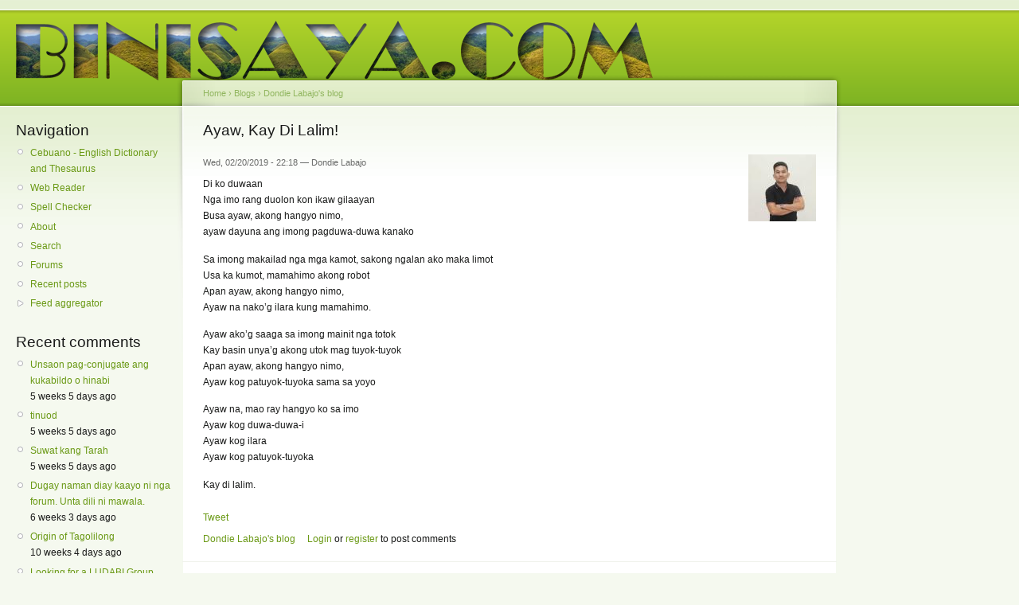

--- FILE ---
content_type: text/html; charset=utf-8
request_url: http://www.binisaya.com/node/3162
body_size: 3914
content:
<!DOCTYPE html PUBLIC "-//W3C//DTD XHTML 1.0 Strict//EN"
  "http://www.w3.org/TR/xhtml1/DTD/xhtml1-strict.dtd">
<html xmlns="http://www.w3.org/1999/xhtml" xml:lang="en" lang="en" dir="ltr">
  <head>
<meta http-equiv="Content-Type" content="text/html; charset=utf-8" />
    <meta http-equiv="Content-Type" content="text/html; charset=utf-8" />
    <title>
    Ayaw, Kay Di Lalim! | Binisaya !    </title>
    <link type="text/css" rel="stylesheet" media="all" href="/files/css/css_529736be139db5d341e5d41626d684aa.css" />
<link type="text/css" rel="stylesheet" media="print" href="/files/css/css_5742bd856b373456e01611769f896f49.css" />
    <script type="text/javascript" src="/misc/jquery.js?7"></script>
<script type="text/javascript" src="/misc/drupal.js?7"></script>
<script type="text/javascript" src="/sites/all/modules/easy_social/js/easy_social.twitter.js?7"></script>
<script type="text/javascript" src="/sites/all/modules/easy_social/js/easy_social.facebook.js?7"></script>
<script type="text/javascript" src="/sites/all/modules/easy_social/js/easy_social.linkedin.js?7"></script>
<script type="text/javascript">
<!--//--><![CDATA[//><!--
jQuery.extend(Drupal.settings, { "basePath": "/" });
//--><!]]>
</script>
    <!--[if lt IE 7]>
      <link type="text/css" rel="stylesheet" media="all" href="/themes/garland/fix-ie.css" />    <![endif]-->
  </head>
  <body class="sidebars">

<!-- Layout -->
  <div id="header-region" class="clear-block"><div id="block-block-3" class="clear-block block block-block">


  <div class="content"><p><meta content="683783691" property="fb:admins" /></p>
</div>
</div>
</div>

    <div id="wrapper">
    <div id="container" class="clear-block">

      <div id="header">
        <div id="logo-floater">
        <h1><a href="/" title=""><img src="/files/images/theLogoNoBorder.png" alt="" id="logo" /></a></h1>        </div>

                                                    
      </div> <!-- /header -->

              <div id="sidebar-left" class="sidebar">
                    <div id="block-user-1" class="clear-block block block-user">

  <h2>Navigation</h2>

  <div class="content"><ul class="menu"><li class="leaf first"><a href="http://www.binisaya.com/cebuano" title="Cebuano - English Dictionary and Thesaurus">Cebuano - English Dictionary and Thesaurus</a></li>
<li class="leaf"><a href="http://www.binisaya.com/content/web-reader" title="">Web Reader</a></li>
<li class="leaf"><a href="http://www.binisaya.com/spellchecker" title="">Spell Checker</a></li>
<li class="leaf"><a href="/content/mahitungod" title="About">About</a></li>
<li class="leaf"><a href="/search">Search</a></li>
<li class="leaf"><a href="/forum" title="Forums for discussing the Binisaya site">Forums</a></li>
<li class="leaf"><a href="/tracker">Recent posts</a></li>
<li class="collapsed last"><a href="/aggregator">Feed aggregator</a></li>
</ul></div>
</div>
<div id="block-comment-0" class="clear-block block block-comment">

  <h2>Recent comments</h2>

  <div class="content"><div class="item-list"><ul><li class="first"><a href="/node/4806#comment-1553">Unsaon pag-conjugate ang kukabildo o hinabi</a><br />5 weeks 5 days ago</li>
<li><a href="/content/mahitungod#comment-1552">tinuod</a><br />5 weeks 5 days ago</li>
<li><a href="/node/2922#comment-1551">Suwat kang Tarah</a><br />5 weeks 5 days ago</li>
<li><a href="/content/welcome-maayong-pag-abot#comment-1550">Dugay naman diay kaayo ni nga forum. Unta dili ni mawala.</a><br />6 weeks 3 days ago</li>
<li><a href="/content/tagolilong-reduplication#comment-1549">Origin of Tagolilong</a><br />10 weeks 4 days ago</li>
<li><a href="/node/2922#comment-1548">Looking for a LUDABI Group contact...can you help??....</a><br />11 weeks 3 days ago</li>
<li><a href="/node/2922#comment-1547">Naminyo nag lain si Tarah</a><br />12 weeks 2 days ago</li>
<li><a href="/node/2922#comment-1546">Suwat kang Tarah</a><br />12 weeks 2 days ago</li>
<li><a href="/content/mahitungod#comment-1545">WORD SUGGESTION</a><br />16 weeks 5 days ago</li>
<li class="last"><a href="/content/mahitungod#comment-1544">tinuod</a><br />32 weeks 2 days ago</li>
</ul></div></div>
</div>
<div id="block-blog-0" class="clear-block block block-blog">

  <h2>Recent blog posts</h2>

  <div class="content"><div class="item-list"><ul><li class="first"><a href="/node/4810">Ang Tubig nga Buhi</a></li>
<li><a href="/node/4808">Mubong pangadye alang kang Diwata Kaptan</a></li>
<li><a href="/node/4807">Nauwahi nga Paskin mahitungod sa Kalag-Kalag</a></li>
<li><a href="/node/4805">Himua Nga Ikaw Ra Ang Tubag</a></li>
<li><a href="/node/4804">I am making a bird collection poetry</a></li>
<li><a href="/node/4803">Tadtaran </a></li>
<li><a href="/node/4799">Ajaw</a></li>
<li><a href="/node/4791">DUHA KA SEMANA</a></li>
<li><a href="/node/4785">THE ECOLOGICAL IS GEOPOLITICAL</a></li>
<li class="last"><a href="/node/4783">ang kinabuhi</a></li>
</ul></div><div class="more-link"><a href="/blog" title="Read the latest blog entries.">more</a></div></div>
</div>
<div id="block-forum-0" class="clear-block block block-forum">

  <h2>Active forum topics</h2>

  <div class="content"><div class="item-list"><ul><li class="first"><a href="/node/4806" title="1 comment">Unsaon pag conjugate ang kukabildo or hinabi</a></li>
<li><a href="/node/4809">Bisaya</a></li>
<li><a href="/content/tagolilong-reduplication" title="4 comments">Tagolilong &amp; Reduplication</a></li>
<li><a href="/node/4800">guwang</a></li>
<li class="last"><a href="/node/4798">Figures of speech in Cebuano / Hiligaynon / other Bisaya languages</a></li>
</ul></div><div class="more-link"><a href="/forum" title="Read the latest forum topics.">more</a></div></div>
</div>
<div id="block-user-0" class="clear-block block block-user">

  <h2>User login</h2>

  <div class="content"><form action="/node/3162?destination=node%2F3162"  accept-charset="UTF-8" method="post" id="user-login-form">
<div><div class="form-item" id="edit-name-wrapper">
 <label for="edit-name">Username: <span class="form-required" title="This field is required.">*</span></label>
 <input type="text" maxlength="60" name="name" id="edit-name" size="15" value="" class="form-text required" />
</div>
<div class="form-item" id="edit-pass-wrapper">
 <label for="edit-pass">Password: <span class="form-required" title="This field is required.">*</span></label>
 <input type="password" name="pass" id="edit-pass"  maxlength="60"  size="15"  class="form-text required" />
</div>
<input type="submit" name="op" id="edit-submit" value="Log in"  class="form-submit" />
<div class="item-list"><ul><li class="first"><a href="/user/register" title="Create a new user account.">Create new account</a></li>
<li class="last"><a href="/user/password" title="Request new password via e-mail.">Request new password</a></li>
</ul></div><input type="hidden" name="form_build_id" id="form-qz9fIAJ7WvUprFQbNvuskisP7OhSJkkejJNf5V9aVHY" value="form-qz9fIAJ7WvUprFQbNvuskisP7OhSJkkejJNf5V9aVHY"  />
<input type="hidden" name="form_id" id="edit-user-login-block" value="user_login_block"  />

</div></form>
</div>
</div>
        </div>
      
      <div id="center"><div id="squeeze"><div class="right-corner"><div class="left-corner">
          <div class="breadcrumb"><a href="/">Home</a> › <a href="/blog">Blogs</a> › <a href="/blogs/dondie-labajo">Dondie Labajo&#039;s blog</a></div>                              <h2>Ayaw, Kay Di Lalim!</h2>                                                  <div class="clear-block">
            <div id="node-3162" class="node">

<div class="picture">
  <img src="http://www.binisaya.com/files/pictures/picture-16476.jpg" alt="Dondie Labajo&#039;s picture" title="Dondie Labajo&#039;s picture"  /></div>


      <span class="submitted">Wed, 02/20/2019 - 22:18 — Dondie Labajo</span>
  
  <div class="content clear-block">
    <p>Di ko duwaan<br />
Nga imo rang duolon kon ikaw gilaayan<br />
Busa ayaw, akong hangyo nimo,<br />
ayaw dayuna ang imong pagduwa-duwa kanako</p>
<p>Sa imong makailad nga mga kamot, sakong ngalan ako maka limot<br />
Usa ka kumot, mamahimo akong robot<br />
Apan ayaw, akong hangyo nimo,<br />
Ayaw na nako&rsquo;g ilara kung mamahimo.</p>
<p>Ayaw ako&rsquo;g saaga sa imong mainit nga totok<br />
Kay basin unya&rsquo;g akong utok mag tuyok-tuyok<br />
Apan ayaw, akong hangyo nimo,<br />
Ayaw kog patuyok-tuyoka sama sa yoyo</p>
<p>Ayaw na, mao ray hangyo ko sa imo<br />
Ayaw kog duwa-duwa-i<br />
Ayaw kog ilara<br />
Ayaw kog patuyok-tuyoka</p>
<p>Kay di lalim.</p>
 <div id='easysocial-box'>
    <span class='easysocial-widget-twitter'>    <a href="http://twitter.com/share" 
    class="twitter-share-button" 
    data-url="http://www.binisaya.com/node/3162" 
    data-count="horizontal"
    data-lang = ""
    data-via="" 
    data-related=":Check it out!">Tweet</a></span>  
      <span class='easysocial-widget-facebook'>      <iframe class="fb-widget" 
      src="http://www.facebook.com/plugins/like.php?href=http://www.binisaya.com/node/3162&amp;locale=&amp;layout=button_count&amp;show_faces=false&amp;width=86&amp;action=like&amp;font=trebuchet+ms&amp;colorscheme=light&amp;height=21" 
      scrolling="no" 
      frameborder="0" 
      style="border:none; overflow:hidden; width:87px; height:21px;" 
      allowTransparency="true"></iframe></span>  
        <span class='easysocial-widget-linkedin'>    <script type="in/share" data-url="http://www.binisaya.com/node/3162" data-counter="right"></script></span>  
  </div>  </div>

  <div class="clear-block">
    <div class="meta">
        </div>

          <div class="links"><ul class="links inline"><li class="blog_usernames_blog first"><a href="/blogs/dondie-labajo" title="Read Dondie Labajo&#039;s latest blog entries.">Dondie Labajo&#039;s blog</a></li>
<li class="comment_forbidden last"><span><a href="/user/login?destination=node%2F3162%23comment-form">Login</a> or <a href="/user/register?destination=node%2F3162%23comment-form">register</a> to post comments</span></li>
</ul></div>
      </div>

</div>
          </div>
                    <div id="footer">Balayan alang sa mga Bisaya ug mga mahigugmaon sa pinulongang Binisaya.<br>
Homepage for the Visayan people and  lovers of the Cebuano language.</div>
      </div></div></div></div> <!-- /.left-corner, /.right-corner, /#squeeze, /#center -->

              <div id="sidebar-right" class="sidebar">
                    <div id="block-block-2" class="clear-block block block-block">


  <div class="content"><script type="text/javascript"><!--
google_ad_client = "ca-pub-9786751149916387";
/* binisaya-wide */
google_ad_slot = "6900856412";
google_ad_width = 160;
google_ad_height = 600;
//--><!--
google_ad_client = "ca-pub-9786751149916387";
/* binisaya-wide */
google_ad_slot = "6900856412";
google_ad_width = 160;
google_ad_height = 600;
//-->
</script><script type="text/javascript"
src="http://pagead2.googlesyndication.com/pagead/show_ads.js">
</script></div>
</div>
        </div>
      
    </div> <!-- /container -->
  </div>
<!-- /layout -->

    </body>
</html>


--- FILE ---
content_type: text/html; charset=utf-8
request_url: https://www.google.com/recaptcha/api2/aframe
body_size: 226
content:
<!DOCTYPE HTML><html><head><meta http-equiv="content-type" content="text/html; charset=UTF-8"></head><body><script nonce="Jx2knskJ6IuEi11jqG5PqQ">/** Anti-fraud and anti-abuse applications only. See google.com/recaptcha */ try{var clients={'sodar':'https://pagead2.googlesyndication.com/pagead/sodar?'};window.addEventListener("message",function(a){try{if(a.source===window.parent){var b=JSON.parse(a.data);var c=clients[b['id']];if(c){var d=document.createElement('img');d.src=c+b['params']+'&rc='+(localStorage.getItem("rc::a")?sessionStorage.getItem("rc::b"):"");window.document.body.appendChild(d);sessionStorage.setItem("rc::e",parseInt(sessionStorage.getItem("rc::e")||0)+1);localStorage.setItem("rc::h",'1768734300576');}}}catch(b){}});window.parent.postMessage("_grecaptcha_ready", "*");}catch(b){}</script></body></html>